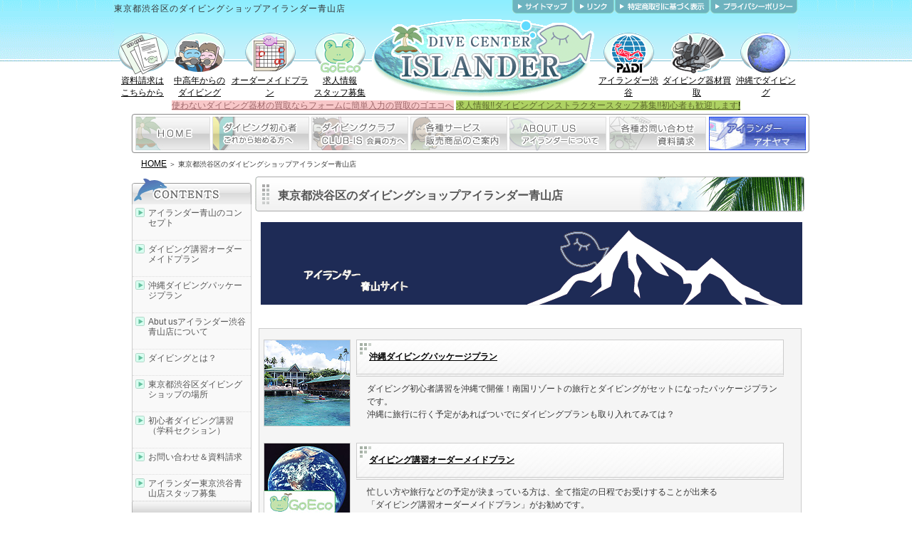

--- FILE ---
content_type: text/html
request_url: http://islander.co.jp/main/index.html
body_size: 20915
content:
<!DOCTYPE HTML PUBLIC "-//W3C//DTD HTML 4.01 Transitional//EN">
<html lang="ja">
<head>
<meta http-equiv="Content-Type" content="text/html; charset=Shift_JIS">
<title>東京都渋谷区のダイビングショップアイランダー青山店</title>
<script type="text/javascript" src="/common/js/userAgent.js"></script>
<meta name="keywords" content="東京,渋谷,ダイビング,ダイビングショップ,ダイビングスクール,ダイビングライセンス">
<meta name="description" content="東京、渋谷でダイビングのお店をお探しなら、ダイビングショップ、ダイビングスクールの当店へ。ダイビングライセンスが取得できます。東京、渋谷以外からもダイビングのことなら当ダイビングショップ、ダイビングスクールへ。ダイビングライセンスに興味のある方はご来店を。東京都渋谷区渋谷2-3-4青山TNビル1F"><meta name="author" content="ISLANDER">
<meta name="author" content="ISLANDER">
<meta name="robots" content="INDEX,FOLLOW">
<meta http-equiv="content-style-type" content="text/css">
<meta http-equiv="content-script-type" content="text/javascript">
<script type="text/javascript" src="/common/js/jquery-1.9.1.min.js"></script>
<script type="text/javascript" src="/common/js/jquery.cookie.js"></script>
<script type="text/javascript" src="/common/js/multi_device.js"></script>
<link rel="stylesheet" type="text/css" href="/common/css/basic.css">
<link rel="stylesheet" type="text/css" href="/common/css/contents.css">
<script type="text/javascript" src="/common/js/image.js"></script>
</head>
<body>
<DIV id="head">
  <DIV class="main_navi">
<h1>東京都渋谷区のダイビングショップアイランダー青山店</h1>
<div class="top_navi"><!--
 //--><a href="/sitemap.html" onMouseOut="MM_swapImgRestore()" onMouseOver="MM_swapImage('top01','','/common/images/navi/m_top_navi01_on.gif',1)"><!--
 //--><img src="/common/images/navi/m_top_navi01.gif" id="top01" width="86" height="25" alt="サイトマップ"></a><!--
 //--><a href="/link.html" onMouseOut="MM_swapImgRestore()" onMouseOver="MM_swapImage('top02','','/common/images/navi/m_top_navi02_on.gif',1)"><!--
 //--><img src="/common/images/navi/m_top_navi02.gif" id="top02" width="58" height="25" alt="リンク"></a><!--
 //--><a href="/houki.html" onMouseOut="MM_swapImgRestore()" onMouseOver="MM_swapImage('top03','','/common/images/navi/m_top_navi03_on.gif',1)"><!--
 //--><img src="/common/images/navi/m_top_navi03.gif" id="top03" width="134" height="25" alt="特定商取引に基づく表示"></a><!--
 //--><a href="/Privacy.html" onMouseOut="MM_swapImgRestore()" onMouseOver="MM_swapImage('top04','','/common/images/navi/m_top_navi04_on.gif',1)"><!--
 //--><img src="/common/images/navi/m_top_navi04.gif" id="top04" width="124" height="25" alt="プライバシーポリシー"></a><!--
 //--></div>
<table class="navi_table" summary="ISLANDERヘッダナビゲーション"><tr>
<td><a href="https://islander.securesite.jp/form/material/" onMouseOut="MM_swapImgRestore()" onMouseOver="MM_swapImage('sub01','','/common/images/navi/m_navi01_on.gif',1)">
<img src="/common/images/navi/m_navi01.gif" id="sub01" width="80" height="73" alt="資料請求はこちらから"><br>資料請求は<br>こちらから</a>
</td>
<td><a href="/ccard.html" onMouseOut="MM_swapImgRestore()" onMouseOver="MM_swapImage('sub02','','/common/images/navi/m_navi02_on.gif',1)">
<img src="/common/images/navi/m_navi02.gif" id="sub02" width="80" height="73" alt="中高年から始めるダイビング教室"><br>中高年からの<br>ダイビング</a>
</td>
<td><a href="/main/odermaid.html" onMouseOut="MM_swapImgRestore()" onMouseOver="MM_swapImage('sub03','','/common/images/navi/m_navi03_on.gif',1)" target="_blank">
<img src="/common/images/navi/m_navi03.gif" id="sub03" width="80" height="73" alt="オーダーメイドプラン"><br>オーダーメイドプラン</a>
</td>
<td><a href="/who.html" onMouseOut="MM_swapImgRestore()" onMouseOver="MM_swapImage('sub04','','/common/images/navi/m_navi04_on.gif',1)">
<img src="/common/images/navi/m_navi04.gif" id="sub04" width="80" height="73" alt="アイランダー求人情報スタッフ募集"><br>求人情報<br>スタッフ募集</a>
</td>
<th abbr="ISLANDER LOGO">
<a href="/index.html" onMouseOut="MM_swapImgRestore()" onMouseOver="MM_swapImage('logo','','/common/images/navi/m_logo_on.gif',1)"><img src="/common/images/navi/m_logo.gif" id="logo" width="320" height="111" alt="ダイビングショップアイランダー"></a>
</th>
<td><a href="/main/index.html" target="_blank" onMouseOut="MM_swapImgRestore()" onMouseOver="MM_swapImage('sub05','','/common/images/navi/m_navi05_on.gif',1)">
<img src="/common/images/navi/m_navi05.gif" id="sub05" width="80" height="73" alt="アイランダー渋谷青山店"><br>アイランダー渋谷</a>
</td>
<td><a href="https://islander.securesite.jp/goeco/" target="_blank" onMouseOut="MM_swapImgRestore()" onMouseOver="MM_swapImage('sub06','','/common/images/navi/m_navi06_on.gif',1)">
<img src="/common/images/navi/m_navi06.gif" id="sub06" width="80" height="73" alt="ダイビング機材買取について"><br>ダイビング器材買取</a>
</td>
<td><a href="/main/okinawa.html" target="_blank" onMouseOut="MM_swapImgRestore()" onMouseOver="MM_swapImage('sub07','','/common/images/navi/m_navi07_on.gif',1)">
<img src="/common/images/navi/m_navi07.gif" id="sub07" width="80" height="73" alt="アイランダー沖縄でダイビング始める"><br>沖縄でダイビング</a>
</td>
  </tr></table>
<div align="center"><a href="https://islander.securesite.jp/goeco/" style="background-color : #f8c8c9;"><font color="#9e676a">使わないダイビング器材の買取ならフォームに簡単入力の買取のゴエコへ</font></a> <a  style="background-color : #aed263;" href="who.html"><font color="#5e6b2e">求人情報!!ダイビングインストラクタースタッフ募集!!初心者も歓迎します</font>!</a></div>



<div id="body">
<div class="contents">
<!-- GLOBAL NAVI ZONE/ -->
<table class="div_block" summary="アイランダーコンテンツナビゲーション">
<tr>
<td><img src="/common/images/l_gnavi1_1.gif" width="10" height="7" alt=""></td>
<td colspan="7"><img src="/common/images/l_gnavi1_2.gif" width="941" height="7" alt=""></td>
<td><img src="/common/images/l_gnavi1_3.gif" width="9" height="7" alt=""></td>
</tr>
<tr>
<td><img src="/common/images/l_gnavi2_1.gif" width="10" height="47" alt=""></td>
<td class="g_navi" width="105"><a href="/index.html" onMouseOut="MM_swapImgRestore()" onMouseOver="MM_swapImage('g_navi00','','/common/images/navi/g_navi00_on.jpg',1)">
<img src="/common/images/navi/g_navi00.jpg" id="g_navi00" width="105" height="47" alt="HOME"></a></td>
<td class="g_navi" width="140"><a href="/beginner/index.html" onMouseOut="MM_swapImgRestore()" onMouseOver="MM_swapImage('g_navi01','','/common/images/navi/g_navi01_on.jpg',1)">
<img src="/common/images/navi/g_navi01.jpg" id="g_navi01" width="136" height="47" alt="ダイビング初心者 はじめての方へ"></a></td>
<td class="g_navi" width="140"><a href="/club-is/index.html" onMouseOut="MM_swapImgRestore()" onMouseOver="MM_swapImage('g_navi02','','/common/images/navi/g_navi02_on.jpg',1)">
<img src="/common/images/navi/g_navi02.jpg" id="g_navi02" width="136" height="47" alt="ダイビングCLUB-IS 会員の方へ"></a></td>
<td class="g_navi" width="140"><a href="/service/index.html" onMouseOut="MM_swapImgRestore()" onMouseOver="MM_swapImage('g_navi03','','/common/images/navi/g_navi03_on.jpg',1)">
<img src="/common/images/navi/g_navi03.jpg" id="g_navi03" width="136" height="47" alt="各種サービス・販売商品のご案内"></a></td>
<td class="g_navi" width="140"><a href="/about_us/index.html" onMouseOut="MM_swapImgRestore()" onMouseOver="MM_swapImage('g_navi04','','/common/images/navi/g_navi04_on.jpg',1)">
<img src="/common/images/navi/g_navi04.jpg" id="g_navi04" width="136" height="47" alt="ABOUT US・アイランダーについて"></a></td>
<td class="g_navi" width="140"><a href="/order/index.html" onMouseOut="MM_swapImgRestore()" onMouseOver="MM_swapImage('g_navi05','','/common/images/navi/g_navi05_on.jpg',1)">
<img src="/common/images/navi/g_navi05.jpg" id="g_navi05" width="136" height="47" alt="各種お問い合わせ・資料請求"></a></td>
<td class="g_navi" width="140"><a href="/main/index.html" onMouseOut="MM_swapImgRestore()" onMouseOver="MM_swapImage('g_navi06','','/common/images/navi/g_navi06_on.jpg',1)">
<img src="/common/images/navi/g_navi06_on.jpg" id="g_navi06" width="136" height="47" alt="東京渋谷のアイランダー青山"></a></td>
<td><img src="/common/images/l_gnavi2_3.gif" width="9" height="47" alt=""></td>
</tr>
<tr>
<td><img src="/common/images/l_gnavi3_1.gif" width="10" height="7" alt=""></td>
<td colspan="7"><img src="/common/images/l_gnavi3_2.gif" width="941" height="7" alt=""></td>
<td><img src="/common/images/l_gnavi3_3.gif" width="9" height="7" alt=""></td>
</tr>
</table>
<!-- /GLOBAL NAVI ZONE -->

<div class="pankuzu">
<!-- **************************************************************** -->
<!-- ここからパンくず -->

<a href="/index.html">HOME</a> ＞ 東京都渋谷区のダイビングショップアイランダー青山店</div>

<table class="div_block" width="960">
<tr>
<td width="185">
<!-- CONTENTS LEFT/ -->
<div class="two_left">
<img src="/common/images/l_contents.gif" width="168" height="39" alt="">
<!-- **************************************************************** -->
<!-- ここからローカル・ナビゲーション -->

<div class="navi_box">
                <div class="l_list">
                  
              <div class="l_list"><a href="concept.html">アイランダー青山のコンセプト<img src="../common/images/spacer.gif" alt="" height="1" width="1"><br>
                  <br>
                  </a></div>
              <div class="l_list"><a href="odermaid.html">ダイビング講習オーダーメイドプラン<img src="../common/images/spacer.gif" alt="" height="1" width="1"><br>
                  <br>
                </a></div>
              
              <div class="l_list"><a href="okinawa.html">沖縄ダイビングパッケージプラン<img src="../common/images/spacer.gif" alt="" height="1" width="1"><br>
                  <br>
                </a></div>              
              <div class="l_list"><a href="aboutus.html">Abut usアイランダー渋谷青山店について<img src="../common/images/spacer.gif" alt="" height="1" width="1"><br>
                  <br>
                </a></div>
              
              <div class="l_list"><a href="divingtowa.html">ダイビングとは？<img src="../common/images/spacer.gif" alt="" height="1" width="1"><br>
                  <br>
                </a></div>
              
              <div class="l_list"><a href="tokyoto.html">東京都渋谷区ダイビングショップの場所<img src="../common/images/spacer.gif" alt="" height="1" width="1"><br>
                  <br>
                </a></div>
              
              <div class="l_list"><a href="syosinsya.html">初心者ダイビング講習（学科セクション）<img src="../common/images/spacer.gif" alt="" height="1" width="1"><br>
                  <br>
                </a></div>
              

              
              <div class="l_list"><a href="otoiawase.html">お問い合わせ＆資料請求<img src="../common/images/spacer.gif" alt="" height="1" width="1"><br>
                  <br>
                  </a></div>
              
              <div class="l_list"><a href="recruit.html">アイランダー東京渋谷青山店スタッフ募集<img src="../common/images/spacer.gif" alt="" height="1" width="1"><br>
                </a></div>
                </div>
</div>

<!-- /ここまでローカル・ナビゲーションツ -->
<!-- **************************************************************** -->

<img src="/common/images/l_contents_bottom.gif" width="168" height="21" alt="">
<div class="banner_box">
<a href="http://www.goeco.jp/osakana/" target="_blank"><img src="/common/images/banner/banner_miyuki.jpg" width="168" height="76" alt="みゆきのお魚図鑑"></a>
</div>
<div class="banner_box">
<a href="/tour/index.html"><img src="/common/images/banner_tour.png" width="168" height="107" alt="アイランダーダイビングツアー報告"></a>
</div>
<!--
<div class="banner_box">
<a href="#"><img src="/common/images/banner/banner_maekumi.jpg" width="168" height="76" alt="まえくみ魚とは…"></a>
</div>
<div class="banner_box">
<a href="#"><img src="/common/images/banner/banner_yago.jpg" width="168" height="76" alt="や魚のひみつ"></a>
</div>
-->
</div>
<!-- /CONTENTS LEFT --></td>
<td>

<!-- CONTENTS MAIN/ -->
<div class="tow_main">

<!-- **************************************************************** -->
<!-- ↓h2タグで中見出しを作成↓ -->
<h2>東京都渋谷区のダイビングショップアイランダー青山店</h2>

<!-- ↑h2タグで中見出しを作成↑ -->
<!-- **************************************************************** -->

<!-- **************************************************************** -->
<!-- ここからコンテンツ -->
<div class="contents_main"><img src="images/banner.png" width="761" height="127" border="0">
</div>
<br style="clear:both;">

<div class="contents_index">
<table class="div_block" width="760">
<tr>
<td>
<div class="block_line_bottom">
                      <img src="../club-is/images/top_main07.jpg" width="120" height="120" border="0"><div class="block_index">
	<h3><a href="okinawa.html" target="_blank">沖縄ダイビングパッケージプラン</a></h3>
	<p>ダイビング初心者講習を沖縄で開催！南国リゾートの旅行とダイビングがセットになったパッケージプランです。<br>
                        沖縄に旅行に行く予定があればついでにダイビングプランも取り入れてみては？ </p>
	</div>
                      </div>
</td>
</tr>
<tr>
<td>
<div class="block_line_bottom">
                      <img src="../about_us/images/top_main07.jpg" width="120" height="120" alt=""><div class="block_index">
	<h3><a href="odermaid.html" target="_blank">ダイビング講習オーダーメイドプラン</a></h3>
	<p>忙しい方や旅行などの予定が決まっている方は、全て指定の日程でお受けすることが出来る<br>
                        「ダイビング講習オーダーメイドプラン」がお勧めです。<br>
                        気軽な気持ちでダイビングプランをオーダーメイドしよう！ </p>
                       </div>
</div>
</td>
</tr>

<tr>
<td>
<div class="block_line">
	<img src="../about_us/images/top_main02.jpg" width="120" height="120" alt="">
	<div class="block_index">
	<h3><a href="concept.html">アイランダーのコンセプトです。</a></h3>
	<p>アイランダーのコンセプトです。アイランダーのダイビングに関する<br>
              考え方や講習に関する考え方です。<br>
              皆様の素敵なダイビングライフの礎になれば幸いです。	</p>
	</div>
</div>
</td>
</tr>
<tr>
<td>
<div class="block_line">
                      <img src="../about_us/images/top_main05.jpg" width="120" height="120" alt="">
                      <div class="block_index">
	<h3><a href="aboutus.html">About us アイランダー渋谷青山店について</a>  </h3>
	<p>アイランダー青山の営業時間は？定休日は？場所はどこ？<br>
              そんなアイランダー渋谷青山店ついてをまとめてご紹介します。
	</p>
                        </div>
</div>
</td>
</tr>

<tr>
<td>
<div class="block_line">
	<img src="../about_us/images/top_main04.jpg" width="120" height="120" alt="">
	<div class="block_index">
	<h3><a href="divingtowa.html">ダイビングとは？</a></h3>
	<p>ダイビングとは？ここでは一般的にダイビングとはどういうものかを<br>
              ご紹介していきます。何メートル位潜るの？時間は？Cカードライセンスって何？<br>
              そんな皆様のなぜ？何？をお答えします。
	</p>
	</div>
</div>
</td>
</tr>

<tr>
<td>
<div class="block_line">
                       <img src="../about_us/images/top_main03.jpg" width="120" height="120" alt="">
                      <div class="block_index">
	<h3><a href="tokyoto.html">東京都渋谷区ダイビングショップの場所</a></h3>
	<p>アイランダー渋谷青山店は東京都渋谷区渋谷にあります。<br>
              お店に起こしになる際はぜひこのページをご活用ください。	</p>
	</div>
</div>
                   </td>
</tr>


<tr>
<td>
<div class="block_line">
	<img src="../about_us/images/top_main06.jpg" width="120" height="120" alt="">
	<div class="block_index">
	<h3><a href="syosinsya.html">初心者ダイビング講習（学科セクション）</a></h3>
	<p>アイランダー青山店の学科コースです。これからダイビングを始めたい方、<br>
              海外旅行や沖縄に行かれる方は是非学科講習を済ませて遊びに行きましょう。<br>
	</p>
	</div>
</div>
</td>
</tr>

<tr>
<td>
<div class="block_line_bottom">
                      <img src="../beginner/images/top_main03.jpg" width="120" height="120" border="0">
                      <div class="block_index">
	<h3><a href="otoiawase.html" target="_blank">お問い合わせ＆資料請求</a></h3>
	<p>ダイビングショップ＆ダイビングスクールアイランダー渋谷青山店へのお問い合わせ<br>
              、資料請求はこちらから！！
	</p>
                        </div>
</div>
</td>
</tr>
<tr>
<td>
<div class="block_line_bottom">
                      <img src="../service/images/top_main05.jpg" width="120" height="120" border="0">
                      <div class="block_index">
	<h3><a href="recruit.html">アイランダー東京渋谷青山店スタッフ募集</a></h3>
	<p>勤務地職種詳細                 </p>
                        <P>１、東京都渋谷区：ダイビングショップアイランダー青山店勤務<BR>                ２、営業職<BR>
                        スタッフ/アルバイト/正社員/インストラクター募集詳細</P>
                      </div>
</div>
</td>
</tr>

</table>
</div>


<!-- /ここまでコンテンツ -->
<!-- **************************************************************** -->

</div>
<!-- /CONTENTS MAIN -->


</td>
</tr>
</table>
</div>
</div>

<!-- FOOTER NAVIGATION -->
<div id="foot">
<table class="non" width="956">
<tr>
<td class="btn"><a href="javascript:history.back()"><IMG src="/common/images/s_back.gif" width="164" height="28" slt="前のページへ戻る" class="right"></a><A href="#head"><IMG src="/common/images/s_top.gif" width="164" height="28" slt="ページトップへ戻る" class="right"></a></td>
</tr>
</table>

<div class="foot_contents">
<table class="non" width="956">
<tr>
<td colspan="2">
<div class="islander"><a href="/index.html">ダイビングショップ&ダイビングスクールアイランダー</a></div>
<p>
ダイビングは埼玉県八潮市のアイランダー草加八潮店で始めよう！主に埼玉県草加、八潮、越谷、川口、三郷、足立区をサポートします<br>
世界で一番信頼のあるPADIのダイビングライセンス（Cカード）を取得してダイバーになろう！<br>
アイランダーはPADIの厳しい審査をパスしたゴールドCカード発行店だから安心です。<br>
お問い合わせはお気軽にどうぞ！Let's Go To Diving With Us!
</td>
<td rowspan="4">
<a href="/aboutnew.html" onMouseOut="MM_swapImgRestore()" onMouseOver="MM_swapImage('foot01','','/common/images/foot/f_tel_on.jpg',1)"><img src="/common/images/foot/f_tel_off.jpg" id="foot01" width="169" height="48" alt="お電話でのお問い合わせ"></a><br>
<a href="https://islander.securesite.jp/form/inquiry/" onMouseOut="MM_swapImgRestore()" onMouseOver="MM_swapImage('foot02','','/common/images/foot/f_mail_on.jpg',1)"><img src="/common/images/foot/f_mail_off.jpg" id="foot02" width="169" height="48" alt="メールでのお問い合わせ"></a><br>
<a href="https://islander.securesite.jp/form/material/" onMouseOut="MM_swapImgRestore()" onMouseOver="MM_swapImage('foot04','','/common/images/foot/f_material_on.jpg',1)"><img src="/common/images/foot/f_material_off.jpg" id="foot04" width="169" height="48" alt="資料請求"></a><br>
<a href="/map.html" onMouseOut="MM_swapImgRestore()" onMouseOver="MM_swapImage('foot03','','/common/images/foot/f_access_on.jpg',1)"><img src="/common/images/foot/f_access_off.jpg" id="foot03" width="169" height="48" alt="アクセス"></a><br>
</td>
</tr>
<tr>
<td><img src="/common/images/foot/f_shop_soka.jpg" width="150" height="116" alt="アイランダー草加"></td>
<td>
<div class="shop_name">■ダイビングショップ＆スクールアイランダー埼玉草加八潮店</div>
      <p>〒340-0806&nbsp;埼玉県八潮市伊草439&nbsp;<br>
      TEL:048-969-4649&nbsp;&nbsp;FAX:048-969-4500&nbsp;&nbsp;営業時間:11:00～20:00<br>
      ※水曜日定休（祝日が水曜日の場合は営業します。ツアーや講習は年中無休で営業しております）</p>
        アイランダー草加店は2018年東武スカイツリーライン（伊勢崎線）草加駅東口から真っ直ぐ進んだ所、埼玉県八潮市に移転しました。<br>
        駐車場もお店の前にご用意しております。<br>
        皆様お誘いあわせの上、是非遊びにいらしてください。<br>
        </td>
</tr>
</table>
</div>

<div class="foot_navi">
<span class="top_link">｜<A href="#head">▲ページトップへ戻る</A>｜</span>
｜<A href="/index.html">HOME</A>｜
<A href="/sitemap.html">サイトマップ</A>｜
<A href="/link.html">リンク</A>｜
<A href="/houki.html">特定商取引に基づく表示</A>｜
<a href="/Privacy.html">プライバシーポリシー</A>｜
<A href="/aboutnew.html">お問い合わせ</A>｜<a href="../../sumaho/index.html">モバイルページ</a> </div>

<div class="foot_copy">Copyright &copy; 2002-2018 ISLANDER All Right Reserved.</div>
</div>
<!-- FOOTER NAVIGATION -->

<script type="text/javascript">
var gaJsHost = (("https:" == document.location.protocol) ? "https://ssl." : "http://www.");
document.write(unescape("%3Cscript src='" + gaJsHost + "google-analytics.com/ga.js' type='text/javascript'%3E%3C/script%3E"));
</script>
<script type="text/javascript">
var pageTracker = _gat._getTracker("UA-2990481-1");
pageTracker._initData();
pageTracker._trackPageview();
</script>


</DIV>
</DIV>
</body>
</html>

--- FILE ---
content_type: text/css
request_url: http://islander.co.jp/common/css/basic.css
body_size: 16510
content:
@charset "Shift_JIS";

body{
  margin:0px;
  padding:0px;
  color:#333333;
  font-size:12px;
  line-height:18px;
  background:#ffffff url("../images/back2.png") repeat-y top;
  font-family: "ヒラギノ角ゴ Pro W3", "Hiragino Kaku Gothic Pro", "メイリオ", Meiryo, Osaka, "ＭＳ Ｐゴシック", "MS PGothic", sans-serif;
  letter-spacing:0px;
}

a{ color:#6568BC; text-decoration:underline; }
a:link{ color:#6568BC; text-decoration:none; }
a:visited{ color:#6568BC; text-decoration:none; }
a:hover{ color:#aaaaaa; text-decoration:none; }

img{
  margin:0px;
  padding:0px;
  border:0px;
}

p{
  margin:5px;
  padding:5px;
  font-size:14px;
  line-height:20px;
}
p.big{
  font-weight:bold;
  font-size:16px;
}
span.big{
  font-weight:bold;
  font-size:16px;
}

ul{
  margin:0px 2px 5px 5px;
  padding:0px 0px 0px 0px;
}
ol{
  margin:0px 2px 5px 5px;
  padding:0px 0px 0px 0px;
}
ul li{
  padding:3px 3px 3px 2px;
  font-weight:normal;
  list-style-position:outside;
  list-style-type:none;
  list-style-image:none;
  line-height:18px;
}
ol li{
  padding:5px 3px 5px 8px;
  font-weight:normal;
  line-height:18px;
}
ol.normal{
  margin:0px 2px 5px 30px;
  padding:0px 0px 0px 5px;
}
ol.normal li{
  padding:3px 3px 3px 0px;
  font-weight:normal;
  list-style-type:decimal;
  line-height:18px;
  background:none;
}
ol.big{
  margin:0px 2px 5px 30px;
  padding:0px 0px 0px 5px;
}
ol.big li{
  padding:3px 3px 3px 0px;
  font-size:14px;
  font-weight:bold;
  list-style-type:decimal;
  line-height:20px;
  background:none;
}
ul.maekumi li ol.normal li{
  padding:3px 3px 3px 0px;
  font-weight:normal;
  list-style-type:decimal;
  line-height:18px;
  background:none;
}

ul.sakana_g{
  margin:0px 2px 10px 8px;
  padding:0px 0px 0px 0px;
}
ul.sakana_g li{
  margin:2px 0px 2px 0px;
  padding:6px 3px 6px 40px;
  font-weight:bold;
  border-bottom:1px dotted #cccccc;
  background: url("../images/makumi_g.gif") no-repeat 5px 6px;
  list-style-type:none;
  line-height:18px;
}
ul.sakana_g li b{
  margin:0px 0px 2px 5px;
  color:#558855;
  font-size:14px;
}
ul.red{
  margin:0px 2px 10px 10px;
  padding:0px 0px 0px 0px;
}
ul.red li{
  margin:2px 0px 2px 10px;
  padding:2px 3px 2px 18px;
  color:#ff5555;
  background: url("../images/asterisk.gif") no-repeat 0px 4px;
  line-height:18px;
}
ul.maekumi{
  margin:0px 2px 10px 10px;
  padding:0px 0px 0px 0px;
}
ul.maekumi li{
  margin:2px 0px 2px 5px;
  padding:2px 3px 2px 22px;
  font-size:14px;
  background: url("../images/maekumi_s.gif") no-repeat 0px 2px;
  list-style-type:none;
  line-height:18px;
}
ul.finger{
  margin:5px 2px 10px 10px;
  padding:5px;
  background-color:#f8f8f8;
  border:2px dotted #dddddd;
}
ul.finger li{
  margin:2px 0px 2px 5px;
  padding:4px 3px 2px 39px;
  font-size:14px;
  font-weight:bold;
  background: url("../images/finger.gif") no-repeat 4px 2px;
  list-style-type:none;
  line-height:20px;
}
ul.list{
  margin:5px 2px 10px 10px;
  padding:0px 0px 0px 0px;
}
ul.list li{
  margin:2px 0px 2px 2px;
  padding:4px 3px 2px 0px;
  font-size:12px;
  font-weight:normal;
  list-style-type:square;
  line-height:18px;
}

ul.big{
}
ul.big li{
  font-weight:bold;
  font-size:18px;
  background:none;
}


hr{
  height:1px;
  color:#dddddd;
  width:100%;
  border:0px;
}

div.clear{
  margin:0px;
  padding:0px;
  width:0px;
  height:0px;
  border:0px;
  vertical-align:top;
  clear:both;
}

/****** H TAG STYLE ******/
h1 {
  margin:0px;
  padding:0px;
  width:555px;
  float:left;
  color:#333333;
  font-size:12px;
  font-weight:normal;
  line-height:25px;
  letter-spacing:1px;
  border:0px;
  background:#ffffff url("../images/navi/m_navi_back1.gif") repeat-x top;
  text-align:left;
  display:inline;
}
h2 {
  margin:0px 0px 5px 0px;
  padding:14px 0px 14px 32px;
  color:#555555;
  font-size:16px;
  font-weight:bold;
  line-height:26px;
  background:#ffffff url("../images/h2_back.gif") no-repeat top left;
}

h3 {
  margin:9px 0px 7px 0px;
  padding:13px 5px 14px 17px;
  color:#555555;
  font-size:16px;
  font-weight:bold;
  line-height:20px;
  background:#ffffff url("../images/h3_back.gif") no-repeat top left;
  border:1px solid #cccccc;
  border-bottom:4px double #cccccc;
}

h4 {
  margin:4px 4px 4px 5px;
  padding:3px 3px 3px 5px;
  color:#555555;
  font-size:14px;
  font-weight:bold;
  line-height:18px;
  border-left:7px solid #dddddd;
}
h4.red{
  color:551111;
  padding:6px;
  font-size:16px;
  line-height:20px;
  border-left:7px solid #ffaaaa;
  background-color:#ffeeee;
}
h4.yellow{
  color:555511;
  padding:6px;
  font-size:16px;
  line-height:20px;
  border-left:7px solid #f1f199;
  background-color:#ffffee;
}
h4.blue{
  color:111155;
  padding:6px;
  font-size:16px;
  line-height:20px;
  border-left:7px solid #aaaaff;
  background-color:#eeeeff;
}
h4.green{
  color:115511;
  padding:6px;
  font-size:16px;
  line-height:20px;
  border-left:7px solid #aaffaa;
  background-color:#eeffee;
}
h5 {
  margin:8px 5px 8px 2px;
  padding:5px 8px 5px 8px;
  color:#555555;
  font-size:13px;
  font-weight:bold;
  line-height:16px;
  background-color:#f5f5f5;
  border-bottom:2px dotted #dddddd;
}
/****** H TAG STYLE ******/



/****** HEADER NAVIGATION STYLE ******/
div#head{
  margin:0px;
  padding:0px;
  width:100%;
  background:#ffffff url("../images/navi/m_navi_back.gif") repeat-x top;
  text-align:center;
  clear:both;
}
div#head div.main_navi{
  margin:0px auto 0px auto;
  padding:0px;
  width:960px;
  display:block;
  background:#ffffff url("../images/navi/m_navi_back1.gif") repeat-x top;
  text-align:center;
}

div#head div.main_navi div.top_navi{
  margin:0px auto 0px auto;
  padding:0px;
  width:402px;
  float:right;
  display:inline;
  background:#ffffff url("../images/navi/m_navi_back1.gif") repeat-x top;
}
div#head a{ font-size:12px; color:#6568BC; text-decoration:underline; }
div#head a:link{    color:#000000; text-decoration:underline; }
div#head a:visited{ color:#000000; text-decoration:underline; }
div#head a:hover{   color:#999999; text-decoration:underline; }

div#head table.navi_table{
  padding:0px;
  margin:0px;
  font-size:12px;
  border:0px;
  border-collapse:collapse;
  border-spacing:0px;
  background:#ffffff url("../images/navi/m_navi_back2.gif") repeat-x top;
  empty-cells:show;
  clear:both;
}

div#head table.navi_table th{
  padding:0px;
  margin:0px;
  border:0px;
  text-align:center;
  vertical-align:top;
  line-height:0px; 
}

div#head table.navi_table td{
  padding:7px 0px 0px 0px;
  margin:0px;
  border:0px;
  background:#ffffff url("../images/navi/m_navi_back2.gif") repeat-x top;
  text-align:center;
  vertical-align:top;
}
/****** HEADER NAVIGATION STYLE ******/

/****** BODY CONTENTS BASIC STYLE ******/
div#body{
  margin:0px;
  padding:0px;
  width:100%;
  text-align:center;
  background:url("../images/back1.png") no-repeat top;
  border-bottom:5px solid #ffffff;
  clear:both;
}
div#body div.contents{
  margin:0px auto 0px auto;
  padding:0px;
  width:960px;
  display:block;
  background:#ffffff;
  text-align:center;
  border-left:20px solid #ffffff;
  border-right:20px solid #ffffff;
}

div#body div.contents table.top_flash{
  padding:0px;
  margin:0px;
  border:0px;
  border-collapse:collapse;
  border-spacing:0px;
  empty-cells:show;
}
div#body div.contents table.top_flash td{
  padding:0px;
  margin:0px;
  border:0px;
  vertical-align:top;
}
div#body div.contents table.top_flash td a{
  padding:0px;
  margin:0px;
  border:0px;
}
div#body div.contents table.top_flash td img{
  padding:0px;
  margin:0px;
  border:0px;
}

div#body div.contents table.div_block{
  padding:0px;
  margin:0px;
  border:0px;
  border-collapse:collapse;
  border-spacing:0px;
  empty-cells:show;
}

div#body div.contents table.div_block div.two_left{
  margin:0px auto 0px 5px;
  width:168px;
  vertical-align:top;
  float:left;
  display:inline;
}
div#body div.contents table.div_block div.two_left img{
  padding:0px;
  margin:0px;
  border:0px;
}
div#body div.contents table.div_block td{
  padding:0px;
  margin:0px;
  border:0px;
  font-size:12px;
  line-height:18px;
  vertical-align:top;
}
div#body div.contents table.div_block table{
  padding:0px;
  margin:0px;
  border:0px;
  border-collapse:collapse;
  border-spacing:0px;
  empty-cells:show;
}
div#body div.contents table.div_block table td{
  padding:3px;
  margin:auto;
  border:0px;
  font-size:12px;
  line-height:18px;
  vertical-align:top;
}

div#body div.contents table.div_block div.navi_box{
  padding:0px;
  margin:0px;
  width:166px;
  _width:168px;
  vertical-align:top;
  border-top:0px;
  border-right:1px solid #cccccc;
  border-bottom:0px;
  border-left:1px solid #cccccc;
  background-color:#f9f9f9;
  text-align:left;
}

div#body div.contents div.topics_list{
  margin:0px;
  padding:5px 10px 5px 10px;
  color:#555555;
  font-weight:normal;
  font-size:12px;
  text-decoration:none;
  line-height:140%;
  vertical-align:top;
  border-bottom:1px dotted #dddddd;
  background-color:#f9f9f9;
}
div#body div.contents div.banner_box{
  margin:5px 0px 5px 0px;
  padding:0px auto 0px auto;
  border:0px;
  font-size:12px;
  vertical-align:top;
}

/* GLOBAL NAVIGATION LIST */
div#body div.contents table.div_block td.g_navi{
  margin:0px 0px 0px 0px;
  padding:0px 0px 0px 0px;
  border:0px;
  text-align:right;
}
/* GLOBAL NAVIGATION LIST */

/* LOCAL NAVIGATION LIST */
div#body div.contents div.l_list{
  margin:0px;
  padding:0px 0px 0px 0px;
  color:#555555;
  font-weight:normal;
  font-size:12px;
  text-decoration:none;
  line-height:120%;
  vertical-align:top;
  border-bottom:1px dotted #dddddd;
  letter-spacing:0px;
}
div#body div.contents div.l_list a{ color:#555555; padding-left:22px; padding-right:5px; padding-top:5px; padding-bottom:3px; background:#f9f9f9 url("../images/l_list.gif") no-repeat 0px 5px; display:block; }
div#body div.contents div.l_list a:link{ color:#555555; text-decoration:none; }
div#body div.contents div.l_list a:visited{ color:#555555; text-decoration:none; }
div#body div.contents div.l_list a:hover{ color:#ffffff; background:#aaccbb url("../images/l_list_on.gif") no-repeat 0px 5px; display:block; }

div#body div.contents div.l_list_on{
  margin:0px;
  padding:0px 0px 0px 0px;
  color:#555555;
  font-weight:normal;
  font-size:12px;
  text-decoration:none;
  line-height:120%;
  vertical-align:top;
  border-bottom:1px dotted #dddddd;
  letter-spacing:0px;
}
div#body div.contents div.l_list_on a{ color:#ffffff; padding-left:22px; padding-right:5px; padding-top:5px; padding-bottom:3px; background:#aaccbb url("../images/l_list_on.gif") no-repeat 0px 5px; display:block; }
div#body div.contents div.l_list_on a:link{ color:#ffffff; text-decoration:none; }
div#body div.contents div.l_list_on a:visited{ color:#ffffff; text-decoration:none; }
div#body div.contents div.l_list_on a:hover{ color:#ffffff; display:block; }
/* LOCAL NAVIGATION LIST */


/* BLOCK PARTS LIST */
div#body div.contents div.one_main{
  margin:0px 10px 0px 10px;
  _margin:0px 15px 0px 15px;
  padding:0px 0px 0px 0px;
  width:772px;
  _width:772px;
  vertical-align:top;
}
div#body div.contents div.two_left{
  margin:0px auto 0px 5px;
  width:168px;
  vertical-align:top;
  float:left;
  display:inline;
}
div#body div.contents div.tow_main{
  margin:0px auto 0px auto;
  padding:0px 5px 0px 5px;
  width:782px;
  vertical-align:top;
  float:left;
  display:inline;
}
div#body div.contents div.two_right{
  margin:0px auto 0px 5px;
  width:168px;
  vertical-align:top;
  float:right;
  display:inline;
}
div#body div.contents div.three_left{
  margin:0px auto 0px 5px;
  width:168px;
  vertical-align:top;
  float:left;
  display:inline;
}
div#body div.contents div.three_main{
  margin:8px auto 0px auto;
  width:614px;
  vertical-align:top;
}
div#body div.contents div.three_right{
  margin:0px 5px 0px auto;
  width:168px;
  vertical-align:top;
  float:left;
  display:inline;
}
div#body div.contents div.three_left div.navi_box ul.main_link{
  margin:0px 2px 10px 2px;
  padding:0px 0px 0px 0px;
  border-bottom:1px dotted #cccccc;
}
div#body div.contents div.three_left div.navi_box ul.main_link li{
  padding:3px 3px 3px 20px;
  font-weight:bold;
  border-top:1px dotted #cccccc;
  background: url("../images/arrow.gif") no-repeat 5px 6px;
  list-style: none;
  line-height:18px;
}
div#body div.contents div.three_left div.navi_box ul.main_link li.member{
  padding:3px 3px 3px 20px;
  font-weight:bold;
  border-top:1px dotted #cccccc;
  background: url("../images/arrow2.gif") no-repeat 5px 6px;
  list-style: none;
  line-height:18px;
}

div.pankuzu{
  margin:0px 0px 0px 3px;
  padding:3px 2px 8px 15px;
  width:100%;
  text-align:left;
  font-size:10px;
  background:#ffffff;
  clear:both;
}

/* PAGE NAVI */
div.page_navi_two{
  padding:5px;
  margin:5px 5px 30px 5px;
  width:100%;
  border:0px;
  border-top:1px solid #cccccc;
  border-bottom:1px solid #cccccc;
  display:block;
  clear:both;
}
div.page_navi_two span.left{
  width:50%;
  text-align:left;
  float:left;
  display:block;
}
div.page_navi_two span.right{
  width:50%;
  text-align:right;
  float:left;
  display:block;
}

div.page_navi_three{
  padding:5px;
  margin:5px;
  width:100%;
  border:0px;
  border-top:1px solid #cccccc;
  border-bottom:1px solid #cccccc;
  display:block;
  clear:both;
}
div.page_navi_three span.left{
  width:35%;
  text-align:left;
  float:left;
  display:block;
}
div.page_navi_three span.center{
  width:30%;
  text-align:center;
  float:left;
  display:block;
}
div.page_navi_three span.right{
  margin:3px;
  width:35%;
  text-align:right;
  float:left;
  display:block;
}
/****** BODY CONTENTS BASIC STYLE ******/



/****** FOOTER NAVIGATION STYLE ******/
div#foot{
  margin:0px 0px 0px 0px;
  padding:15px 0px 0px 0px;
  width:100%;
  text-align:center;
  clear:both;
  background:#ffffff url("../images/foot_back.jpg") repeat top;
  border-top:3px solid #ffffff;
}
div#foot p{
  padding:8px 5px 0px 10px;
  margin:0px;
  font-size:11px;
  line-height:1.6;
}
div#foot div.islander{
  padding:2px 5px 3px 8px;
  margin:2px 5px 3px 0px;
  font-size:15px;
  font-weight:bold;
  border-bottom:1px solid #a2d1d9;
  line-height:1.0;
}
div#foot div.foot_navi{
  margin:5px auto 5px auto;
  padding:0px;
  width:960px;
  display:block;
  text-align:left;
}
div#foot table.non{
  padding:0px;
  margin:0px auto 0px auto;
  border:0px;
  border-collapse:collapse;
  border-spacing:0px;
  empty-cells:show;
}
div#foot table.non td{
  padding:0px;
  margin:0px;
  border:0px;
  font-size:12px;
  vertical-align:top;
}
div#foot table.non td.left{
  padding:0px;
  margin:0px;
  border:0px;
  vertical-align:top;
  background:#c2f1f9;
}
div#foot table.non td.right{
  padding:0px;
  margin:0px;
  border:0px;
  text-align:right;
  vertical-align:top;
  background:#c2f1f9;
}
div#foot table.non td.btn{
  padding:0px;
  margin:0px;
  border:0px;
  text-align:right;
  vertical-align:top;
}
div#foot table.non th{
  padding:0px;
  margin:0px;
  border:0px;
  vertical-align:middle;
  text-align:center;
}
div#foot table.non td table.btn{
  padding:0px;
  margin:0px;
  border:0px;
  border-collapse:collapse;
  border-spacing:0px;
  empty-cells:show;
}
div#foot table.non td table.btn td{
  padding:2px;
  margin:0px;
  border:0px;
  vertical-align:top;
}
div#foot div.foot_navi span.top_link{
  margin:0px;
  padding:0px;
  float:right
}

div#foot div.foot_contents{
  margin:10px 0px 0px 0px;
  padding:10px 0px 20px 0px;
  width:100%;
  text-align:center;
  clear:both;
  background:none;
}
div#foot div.foot_contents img{
  margin:5px 10px 0px 10px;
  padding:0px;
  border:3px solid #ffffff;
  background:none;
}
div#foot div.foot_contents img.non{
  margin:15px 10px 0px 10px;
  padding:0px;
  border:0;
  background:none;
}
div#foot div.foot_contents div.shop_name{
  margin:5px 10px 5px 10px;
  font-size:14px;
  padding:0px;
  background:none;
}
div#foot div.foot_contents table.non td{
  padding:5px;
}
div#foot div.foot_contents table.non td.top_boder{
  margin:5px 0px 5px 0px;
  padding:10px 0px 10px 0px;
  border-top:1px dotted #cccccc;
  text-align:left;
  vertical-align:top;
}

div#foot div.foot_copy{
  margin:0px auto 0px auto;
  padding:10px;
  width:100%;
  display:block;
  background:#ffffff url("../images/navi/foot_back.gif") repeat-x top;
  text-align:center;
}
/****** FOOTER NAVIGATION STYLE ******/


div.md_change_btn{
  font-size:400%;
  font-weight:bold;
  width:100%;
  text-align:center;
  cursor: pointer;
  background-color:#f1f1f1;
}

div.md_change_btn span{
  padding:50px 10px;
  width:100%;
  display:block;
}





--- FILE ---
content_type: text/css
request_url: http://islander.co.jp/common/css/contents.css
body_size: 24859
content:
@charset "Shift_JIS";

div#body div.contents div.one_main img{
  margin:5px 12px 5px 12px;
  padding:0px 0px 0px 0px;
}
div#body div.contents div.one_main img.left{
  margin:5px 0px 10px 0px;
  padding:0px 0px 0px 0px;
  border:0px;
  float:left;
}
div#body div.contents div.one_main p{
  font-size:13px;
  line-height:1.6;
  letter-spacing:1.5;
}

div#body div.contents div.tow_main div.contents_index{
  margin:5px auto 0px 5px;
  padding:0px;
  width:760px;
  vertical-align:top;
  text-align:left;
  border:1px solid #cccccc;
  background-color:#f5f5f5;
  float:left;
  display:inline;
  clear:both;
}
div#body div.contents div.tow_main div.contents_main{
  margin:5px auto 12px 5px;
  padding:0px;
  width:760px;
  vertical-align:top;
  text-align:left;
  border:0px;
  background-color:#ffffff;
  float:left;
  display:inline;
  clear:both;
}
div#body div.contents div.tow_main div.waku{
  margin:5px 0px 10px 22px;
  padding:5px;
  width:720px;
  border:1px solid #cccccc;
  background:#f5f5f5;
}
div#body div.contents div.tow_main div.waku2{
  margin:5px 0px 10px 3px;
  padding:8px;
  width:740px;
  border:2px dotted #bbccbb;
  background:#f1fff1;
  clear:both;
}
div#body div.contents div.tow_main div.caution{
  color:#ff5555;
  margin:5px 0px 10px 0px;
  padding:8px;
  width:760px;
  border:1px solid #ff5555;
  background:#fff1f1;
  clear:both;
}

div#body div.contents div.tow_main div.right{
  margin:2px 5px 2px 5px;
  padding:3px;
  text-align:right;
  clear:both;
  display:block;
}

div#body div.contents div.tow_main div.center{
  margin:2px 5px 2px 5px;
  padding:3px;
  text-align:center;
  clear:both;
  display:block;
}
div#body div.contents div.tow_main div.left{
  margin:2px 5px 2px 5px;
  padding:3px;
  text-align:left;
  clear:both;
  display:block;
}

div#body div.contents div.tow_main div.contents_main div.text{
  margin:5px 0px 10px 22px;
  padding:5px;
  border:0px;
}

div#body div.contents div.tow_main div.contents_index div.block_line{
  margin:2px 0px 0px 0px;
  padding:0px 0px 5px 0px;
  width:760px;
  _width:754px;
  vertical-align:top;
  text-align:left;
  border-bottom:1px dotted #cccccc;
  float:left;
  display:block;
}
div#body div.contents div.tow_main div.contents_index div.block_line img{
  margin:10px 3px 0px 3px;
  padding:0px;
  border:1px solid #cccccc;
}
div#body div.contents div.tow_main div.contents_index div.block_line_bottom{
  margin:2px 0px 0px 0px;
  padding:0px 0px 5px 0px;
  width:760px;
  _width:754px;
  vertical-align:top;
  text-align:left;
  float:left;
  display:block;
  
}
div#body div.contents div.tow_main div.contents_index div.block_line_bottom img{
  margin:10px 3px 0px 3px;
  padding:0px;
  border:1px solid #cccccc;
}
div#body div.contents div.tow_main div.contents_index div.block_index{
  margin:0px 0px 0px 0px;
  padding:1px 2px 2px 5px;
  width:600px;
  _width:594px;
  border:0px;
  float:left;
  display:block;
}

div#body div.contents div.tow_main div.contents_main img{
  margin:0px 2px 5px 2px;
  padding:0px;
  border:0px;
  display:inline-block;
}
div#body div.contents div.tow_main div.contents_main div.main_image{
  margin:0px 12px 5px 2px;
  padding:5px;
  border:1px solid #cccccc;
  float:left;
  display:block;
}
div#body div.contents div.tow_main div.contents_main div.main_image img{
  margin:2px;
  padding:0px;
  border:0px;
  float:left;
  display:inline;
}
div#body div.contents div.tow_main div.contents_main img.left{
  margin:0px 12px 5px 2px;
  padding:0px;
  border:0px;
  float:left;
}
div#body div.contents div.tow_main div.contents_main img.right{
  margin:0px 2px 5px 12px;
  padding:0px;
  border:0px;
  float:right;
  display:block;
}
div#body div.contents div.tow_main div.contents_index img.left{
  margin:0px 12px 5px 2px;
  padding:0px;
  border:0px;
  float:left;
  display:block;
}
div#body div.contents div.tow_main div.contents_index img.right{
  margin:0px 2px 5px 12px;
  padding:0px;
  border:0px;
  float:right;
}


div#body div.contents div.tow_main div.contents_main p{
  margin:0px 0px 10px 15px;
  padding:1px 2px 2px 3px;
  color:#333333;
  font-size:13px;
  font-weight:normal;
  vertical-align:top;
  line-height:20px;
  display:block;
}

div#body div.contents div.tow_main div.contents_index img{
  margin:3px 10px 5px 2px;
  padding:0px;
  border:1px solid #cccccc;
  float:left;
}


div#body div.contents div.tow_main div.contents_index p{
  margin:0px 0px 0px 15px;
  padding:1px 2px 2px 0px;
  color:#333333;
  font-size:12px;
  font-weight:normal;
  vertical-align:top;
  line-height:18px;
  display:block;
}


div#body div.contents div.tow_main div.contents_main table.non{
  padding:0px;
  margin:0px;
  border:0px;
  border-collapse:collapse;
  border-spacing:0px;
  empty-cells:show;
}
div#body div.contents div.tow_main div.contents_main table.non td{
  padding:0px;
  margin:0px;
  border:0px;
  vertical-align:top;
}
div#body div.contents div.tow_main div.contents_main table.non th{
  padding:0px;
  margin:0px;
  border:0px;
  vertical-align:middle;
  text-align:center;
}

div#body div.contents div.tow_main div.contents_main table.non th.gray{
  font-size:14px;
  padding:10px;
  color:#555555;
  text-align:center;
  background-color:#eeeeee;
  border:3px solid #ffffff;
  line-height:1.2;
}

div#body div.contents div.tow_main div.contents_main table.step{
  padding:0px;
  margin:0px;
  border:0px;
  border-collapse:collapse;
  border-spacing:0px;
  empty-cells:show;
}
div#body div.contents div.tow_main div.contents_main table.step td{
  padding:10px;
  margin:0px;
  border:0px;
  text-align:center;
  vertical-align:top;
}
div#body div.contents div.tow_main div.contents_main table.step td img{
  padding:0px auto 0px auto;
  border-top:10px solid #ffffff;
  border-right:20px solid #ffffff;
  border-bottom:10px solid #ffffff;
  border-left:20px solid #ffffff;
}
div#body div.contents div.tow_main div.contents_main table.step td div.img{
  padding:10px;
  margin:0px 0px 5px 0px;
  border:3px dotted #eeeeee;
  background-color:#f1f1ff;
}
div#body div.contents div.tow_main div.contents_main table.step td div.text{
  padding:10px;
  margin:0px;
  border:0px;
  color:#333333;
  border:2px solid #dddddd;
  background-color:#f5f5f5;
  text-align:left;
  vertical-align:top;
}
div#body div.contents div.tow_main div.contents_main table.step th{
  padding:0px;
  margin:0px;
  border:0px;
  text-align:left;
  vertical-align:middle;
}
div#body div.contents div.tow_main div.contents_main table.step th img{
  padding:5px;
  margin:0px 0px 0px 150px;
}

div#body div.contents div.tow_main div.contents_main table.non td a.how_choice{
  padding:10px 0px 10px 0px;
  margin:5px;
  width:130px;
  height:80px;
  font-size:12px;
  font-weight:bold;
  color:#eeeeff;
  border:1px solid #cccccc;
  background-color:#8899ff;
  text-align:center;
  vertical-align:top;
  display:block;
  clear:both;
}
div#body div.contents div.tow_main div.contents_main table.non td a.how_choice:hover{
  color:#8899ff;
  border:1px solid #cccccc;
  background-color:#eeeeff;
}
div#body div.contents div.tow_main div.contents_main table.non td a.how_choice_on{
  padding:10px 0px 10px 0px;
  margin:5px;
  width:130px;
  height:80px;
  font-size:12px;
  font-weight:bold;
  color:#8899ff;
  border:1px solid #cccccc;
  background-color:#eeeeff;
  text-align:center;
  vertical-align:top;
  display:block;
}

div#body div.contents div.tow_main div.contents_main table.non td a.sp01{
  padding:18px 12px 15px 32px;
  margin:6px 5px 15px 5px;
  width:200px;
  height:80px;
  font-size:12px;
  font-weight:bold;
  color:#555555;
  border:2px dotted #cccccc;
  background-color:#f5f5f5;
  background: url("../images/sp_back01.jpg") no-repeat 0px 0px;
  text-align:left;
  vertical-align:top;
  display:block;
  clear:both;
}
div#body div.contents div.tow_main div.contents_main table.non td a.sp01:hover{
  color:#ffffff;
  background-color:#cc9999;
  background: url("../images/sp_back01_on.jpg") no-repeat 0px 0px;
}
div#body div.contents div.tow_main div.contents_main table.non td a.sp01_on{
  padding:18px 12px 15px 32px;
  margin:6px 5px 15px 5px;
  width:200px;
  height:80px;
  font-size:12px;
  font-weight:bold;
  color:#ffffff;
  border:2px dotted #cccccc;
  background-color:#cc9999;
  background: url("../images/sp_back01_on.jpg") no-repeat 0px 0px;
  text-align:left;
  vertical-align:top;
  display:block;
}

div#body div.contents div.tow_main div.contents_main table.non td a.sp02{
  padding:18px 12px 15px 32px;
  margin:6px 5px 15px 5px;
  width:200px;
  height:80px;
  font-size:12px;
  font-weight:bold;
  color:#555555;
  border:2px dotted #cccccc;
  background-color:#f5f5f5;
  background: url("../images/sp_back02.jpg") no-repeat 0px 0px;
  text-align:left;
  vertical-align:top;
  display:block;
  clear:both;
}
div#body div.contents div.tow_main div.contents_main table.non td a.sp02:hover{
  color:#ffffff;
  background-color:#cc9999;
  background: url("../images/sp_back02_on.jpg") no-repeat 0px 0px;
}
div#body div.contents div.tow_main div.contents_main table.non td a.sp02_on{
  padding:18px 12px 15px 32px;
  margin:6px 5px 15px 5px;
  width:200px;
  height:80px;
  font-size:12px;
  font-weight:bold;
  color:#ffffff;
  border:2px dotted #cccccc;
  background-color:#cc9999;
  background: url("../images/sp_back02_on.jpg") no-repeat 0px 0px;
  text-align:left;
  vertical-align:top;
  display:block;
}

div#body div.contents div.tow_main div.contents_main table.non td a.sp03{
  padding:18px 12px 15px 32px;
  margin:6px 5px 15px 5px;
  width:200px;
  height:80px;
  font-size:12px;
  font-weight:bold;
  color:#555555;
  border:2px dotted #cccccc;
  background-color:#f5f5f5;
  background: url("../images/sp_back03.jpg") no-repeat 0px 0px;
  text-align:left;
  vertical-align:top;
  display:block;
  clear:both;
}
div#body div.contents div.tow_main div.contents_main table.non td a.sp03:hover{
  color:#ffffff;
  background-color:#cc9999;
  background: url("../images/sp_back03_on.jpg") no-repeat 0px 0px;
}
div#body div.contents div.tow_main div.contents_main table.non td a.sp03_on{
  padding:18px 12px 15px 32px;
  margin:6px 5px 15px 5px;
  width:200px;
  height:80px;
  font-size:12px;
  font-weight:bold;
  color:#ffffff;
  border:2px dotted #cccccc;
  background-color:#cc9999;
  background: url("../images/sp_back03_on.jpg") no-repeat 0px 0px;
  text-align:left;
  vertical-align:top;
  display:block;
}


/* NORMAL STYLE */
div#body div.contents div.tow_main div.contents_main table.non table.inquiry{
  padding:0px 0px 0px 0px;
  margin:20px 10px 20px 10px;
  font-size:12px;
  border:1px solid #CDE7CA;
  border-collapse:collapse;
  border-spacing:0px;
  empty-cells:show;
}
div#body div.contents div.tow_main div.contents_main table.non table.inquiry td{
  padding:7px 15px 7px 15px;
  margin:0px;
  border:1px solid #CDE7CA;
  background-color:#f5fff5;
  vertical-align:middle;
  text-align:left;
  line-height:18px;
}
div#body div.contents div.tow_main div.contents_main table.non table.inquiry th{
  padding:7px 15px 7px 15px;
  margin:0px;
  color:#ffffff;
  border:1px solid #CDE7CA;
  background-color:#527E4D;
  vertical-align:middle;
  text-align:center;
  line-height:18px;
  white-space:nowrap;
}


div#body div.contents div.tow_main div.contents_main table.non img{
  padding:0px;
  margin:0px;
  border:0px;
}

div#body div.contents div.tow_main img.right{
  margin:5px;
  padding:0px;
  border:0px;
  float:right;
}
div#body div.contents div.tow_main img.left{
  margin:5px;
  padding:0px;
  border:0px;
  float:left;
}


/* FAQ STYLE */
div#body div.contents div.tow_main img.answer{
  margin:4px;
  padding:0px;
  border:0px;
  float:left;
}
div#body div.contents div.tow_main p.answer{
  width:600px;
  margin:4px;
  padding:0px 0px 0px 10px;
  border-left:4px solid #cceecc;
  line-height:20px;
  float:left;
  display:block;
}
div#body div.contents div.tow_main hr.double{
  height:4px;
  border-top:4px double #aaaaaa;
  clear:both;
}


/* NORMAL STYLE */
div#body div.contents div.tow_main table.normal{
  padding:0px 2px 0px 2px;
  margin:0px 5px 25px 5px;
  font-size:12px;
  border:1px solid #bababa;
  border-collapse:collapse;
  border-spacing:0px;
  empty-cells:show;
}
div#body div.contents div.tow_main table.normal td{
  padding:7px 15px 7px 15px;
  margin:0px;
  border:1px solid #bababa;
  vertical-align:middle;
  text-align:left;
  line-height:18px;
}
div#body div.contents div.tow_main table.normal td.top{
  padding:7px 15px 7px 15px;
  margin:0px;
  border:1px solid #bababa;
  vertical-align:top;
  text-align:left;
  line-height:20px;
}
div#body div.contents div.tow_main table.normal td.area{
  vertical-align:top;
  text-align:left;
  font-size:12px;
  background-color:#f5f5ff;
}
div#body div.contents div.tow_main table.normal td.point{
  vertical-align:top;
  text-align:center;
  font-size:12px;
  background-color:#fffff5;
}
div#body div.contents div.tow_main table.normal td.price{
  vertical-align:top;
  text-align:right;
  color:#994444;
  font-size:14px;
  font-weight:bold;
}
div#body div.contents div.tow_main table.normal td.option{
  vertical-align:top;
  text-align:left;
  color:#994444;
  font-size:12px;
  font-weight:bold;
  background-color:#fafafa;
}
div#body div.contents div.tow_main table.normal td.option ul li{
  font-weight:bold;
}
div#body div.contents div.tow_main table.normal th{
  padding:7px 15px 7px 15px;
  margin:0px;
  border:1px solid #bababa;
  background-color:#f5f5f5;
  vertical-align:middle;
  text-align:center;
  line-height:18px;
  white-space: nowrap;
}




/* TAB STYLE */
div#body div.contents div.tow_main table.tab{
  padding:0px 2px 0px 2px;
  margin:0px 0px 25px 5px;
  border:1px solid #cccccc;
  border-collapse:collapse;
  border-spacing:0px;
  empty-cells:show;
}
div#body div.contents div.tow_main table.tab td{
  padding:20px;
  margin:0px;
  border-top:0px;
  border-right:1px solid #bbbbbb;
  border-bottom:1px solid #bbbbbb;
  border-left:1px solid #bbbbbb;
  background-color:#fcfcfc;
  vertical-align:middle;
  text-align:left;
  line-height:18px;
}
div#body div.contents div.tow_main table.tab th{
  padding:5px 15px 5px 15px;
  margin:0px;
  font-size:12px;
  color:#333333;
  border-top:1px solid #dddddd;
  border-right:1px solid #dddddd;
  border-bottom:1px solid #dddddd;
  border-left:1px solid #dddddd;
  background-color:#efefef;
  vertical-align:middle;
  text-align:center;
  line-height:18px;
  white-space: nowrap;
}
div#body div.contents div.tow_main table.tab th.on{
  color:#555555;
  border-top:1px solid #bbbbbb;
  border-right:1px solid #bbbbbb;
  border-bottom:0px;
  border-left:1px solid #bbbbbb;
  background-color:#fcfcfc;
}
div#body div.contents div.tow_main table.tab ul.link{
  margin:0px 2px 10px 10px;
  padding:0px 0px 0px 0px;
}
div#body div.contents div.tow_main table.tab ul.link li{
  margin:10px 3px 0px 5px;
  padding:7px 5px 7px 35px;
  font-size:14px;
  font-weight:bold;
  border-top:1px solid #dddddd;
  border-right:1px solid #dddddd;
  border-bottom:1px solid #dddddd;
  border-left:4px double #dddddd;
  background: url("../images/maekumi_s.gif") no-repeat 5px 4px;
  background-color:#f5f5f5;
  width:700px;
  line-height:18px;
  display:block;
}
div#body div.contents div.tow_main table.tab ul.link li a{
  width:100%;
  line-height:18px;
  display:block;
}


div#body div.contents div.tow_main div.contents_main table.staff{
  padding:0px;
  margin:0px;
  border:0px;
  border-collapse:collapse;
  border-spacing:0px;
  empty-cells:show;
}
div#body div.contents div.tow_main div.contents_main table.staff td{
  padding:5px 5px 5px 5px;
  margin:10px 0px 10px 0px;
  border-top:3px dotted #cccccc;
  text-align:left;
  vertical-align:top;
}
div#body div.contents div.tow_main div.contents_main table.staff div.under_bar{
  padding:10px 10px 10px 7px;
  margin:0px 0px 4px 0px;
  font-size:16px;
  font-weight:bold;
  border:1px solid #dddddd;
  border-left:10px solid #dddddd;
  background:#fcfcfc;
  letter-spacing:1px;
  text-align:left;
  vertical-align:top;
}

div#body div.contents div.tow_main div.contents_main table.staff th{
  padding:0px;
  margin:0px;
  border:0px;
  text-align:left;
  vertical-align:middle;
}

div#body div.contents div.tow_main div.contents_main table.staff td table.board{
  padding:4px;
  margin:5px;
  width:500px;
  border:0px;
  text-align:left;
  vertical-align:top;
}
div#body div.contents div.tow_main div.contents_main table.staff td table.board td{
  padding:0;
  margin:0px;
  border:0px;
  background-color:#B59571;
  text-align:left;
  vertical-align:top;
}
div#body div.contents div.tow_main div.contents_main table.staff td table.board td.cell01{
  height:15px;
  width:14px;
  background: url("../images/comment_01.gif") no-repeat 0px 0px;
}
div#body div.contents div.tow_main div.contents_main table.staff td table.board td.cell02{
  height:15px;
  background: url("../images/comment_02.gif") repeat-x 0px 0px;
}
div#body div.contents div.tow_main div.contents_main table.staff td table.board td.cell03{
  height:15px;
  width:10px;
  background: url("../images/comment_03.gif") no-repeat 0px 0px;
}
div#body div.contents div.tow_main div.contents_main table.staff td table.board td.cell04{
  width:14px;
  background: url("../images/comment_04.gif") repeat-y 0px 0px;
}
div#body div.contents div.tow_main div.contents_main table.staff td table.board td.cell05{
  padding:5px;
  background: url("../images/comment_05.gif");
  line-height:20px;
}
div#body div.contents div.tow_main div.contents_main table.staff td table.board td.cell06{
  width:10px;
  background: url("../images/comment_06.gif") repeat-y 0px 0px;
}
div#body div.contents div.tow_main div.contents_main table.staff td table.board td.cell07{
  height:10px;
  width:14px;
  background: url("../images/comment_07.gif") no-repeat 0px 0px;
}
div#body div.contents div.tow_main div.contents_main table.staff td table.board td.cell08{
  height:10px;
  background: url("../images/comment_08.gif") repeat-x 0px 0px;
}
div#body div.contents div.tow_main div.contents_main table.staff td table.board td.cell09{
  height:10px;
  width:10px;
  background: url("../images/comment_09.gif") no-repeat 0px 0px;
}







/* PLAN STYLE */
div#body div.contents div.tow_main table.plan{
  padding:0px 2px 0px 2px;
  margin:0px 0px 25px 0px;
  border:1px solid #cccccc;
  border-collapse:collapse;
  border-spacing:0px;
  empty-cells:show;
}
div#body div.contents div.tow_main table.plan td{
  padding:3px;
  margin:0px;
  border:0px;
  border-left:1px dotted #cccccc;
  border-right:1px dotted #cccccc;
  vertical-align:top;
  line-height:18px;
}
div#body div.contents div.tow_main table.plan td.red{
  border:1px solid #aa5555;
  background-color:#fffcfc;
}
div#body div.contents div.tow_main table.plan td.yellow{
  border:1px solid #999955;
  background-color:#fffffc;
}
div#body div.contents div.tow_main table.plan td.blue{
  border:1px solid #5555aa;
  background-color:#fcfcff;
}
div#body div.contents div.tow_main table.plan td.green{
  border:1px solid #55aa55;
  background-color:#fcfffc;
}

div#body div.contents div.tow_main table.plan td img.thum{
  margin:10px;
}


/* FLOW STYLE */
div#body div.contents div.flow{
  padding:0px 0px 0px 0px;
  margin:0px 5px 0px 15px;
  border:0px;
  width:710px;
}
div#body div.contents table.flow{
  padding:0px 2px 0px 2px;
  margin:0px;
  border:0px;
  border-collapse:collapse;
  border-spacing:0px;
  empty-cells:show;
}
div#body div.contents table.flow td{
  padding:0px;
  margin:0px;
  border:0px;
  vertical-align:top;
}
div#body div.contents table.flow td.cell01{
  height:10px;
  width:10px;
  background: url("../images/flow_table_01.gif") no-repeat right 0px;
}
div#body div.contents table.flow td.cell02{
  height:10px;
  background: url("../images/flow_table_02.gif") repeat-x 0px 0px;
}
div#body div.contents table.flow td.cell03{
  height:10px;
  width:10px;
  background: url("../images/flow_table_03.gif") no-repeat 0px 0px;
}
div#body div.contents table.flow td.cell04{
  width:10px;
  background: url("../images/flow_table_04.gif") repeat-y right 0px;
}
div#body div.contents table.flow td.cell05{
  padding:3px;
  background: url("../images/flow_table_05.gif");
  line-height:18px;
}
div#body div.contents table.flow td.cell05 img.thum{
  padding:0px;
  margin:5px 15px 30px 5px;
  float:left;
  border:1px solid #cccccc;
  display:block;
}
div#body div.contents table.flow td.cell05 div.entrance{
  padding:3px;
  margin:0px;
  width:95%;
  border-left:5px solid #cccccc;
  border-bottom:1px dotted #cccccc;
  font-size:14px;
  font-weight:bold;
  float:left;
  display:block;
}
div#body div.contents table.flow td.cell05 p.entrance{
  padding:5px;
  float:left;
  width:95%;
  display:block;
}
div#body div.contents table.flow td.cell05 div.title{
  padding:3px;
  margin:0px;
  width:65%;
  border-left:5px solid #cccccc;
  border-bottom:1px dotted #cccccc;
  font-size:14px;
  font-weight:bold;
  float:left;
  display:block;
}
div#body div.contents table.flow td.cell05 p{
  padding:5px;
  float:left;
  width:62%;
  display:block;
}
div#body div.contents table.flow td.cell05 ul.maekumi{
  margin:0px 2px 5px 10px;
  padding:0px 0px 0px 0px;
  float:left;
  display:block;
  width:95%;
}
div#body div.contents table.flow td.cell05 ul.maekumi li{
  margin:2px 0px 2px 5px;
  padding:2px 3px 2px 22px;
  background: url("../images/maekumi_s.gif") no-repeat 0px 2px;
  line-height:18px;
  display:block;
}
div#body div.contents table.flow td.cell06{
  width:10px;
  background: url("../images/flow_table_06.gif") repeat-y 0px 0px;
}
div#body div.contents table.flow td.cell07{
  height:10px;
  width:10px;
  background: url("../images/flow_table_07.gif") no-repeat right 0px;
}
div#body div.contents table.flow td.cell08{
  height:10px;
  background: url("../images/flow_table_08.gif") repeat-x 0px 0px;
}
div#body div.contents table.flow td.cell09{
  height:10px;
  width:10px;
  background: url("../images/flow_table_09.gif") no-repeat 0px 0px;
}



/* HARIGAMI STYLE */
div#body div.contents div.tow_main table.harigami{
  padding:0px 2px 0px 2px;
  margin:10px 5px 10px 5px;
  border:0px;
  border-collapse:collapse;
  border-spacing:0px;
  empty-cells:show;
}
div#body div.contents div.tow_main table.harigami td{
  padding:0px;
  margin:0px;
  border:0px;
  vertical-align:top;
}
div#body div.contents div.tow_main table.harigami td.cell01{
  height:33px;
  width:40px;
  background: url("../images/harigami_01.gif") no-repeat 0px 0px;
}
div#body div.contents div.tow_main table.harigami td.cell02{
  height:33px;
  background: url("../images/harigami_02.gif") repeat-x 0px 0px;
}
div#body div.contents div.tow_main table.harigami td.cell03{
  height:33px;
  width:38px;
  background: url("../images/harigami_03.gif") no-repeat 0px 0px;
}
div#body div.contents div.tow_main table.harigami td.cell04{
  width:40px;
  background: url("../images/harigami_04.gif") repeat-y 0px 0px;
}
div#body div.contents div.tow_main table.harigami td.cell05{
  padding:3px;
  line-height:18px;
}
div#body div.contents div.tow_main table.harigami td.cell05 img.thum{
  padding:0px;
  margin:5px 15px 30px 5px;
  float:left;
  border:1px solid #cccccc;
  display:block;
}
div#body div.contents div.tow_main table.harigami td.cell05 h5{
  padding:3px 3px 3px 7px;
  margin:0px 0px 7px 0px;
  border:0px;
  border-bottom:1px solid #bbbbbb;
  font-size:12px;
  font-weight:bold;
  display:block;
}
div#body div.contents div.tow_main table.harigami td.cell05 p{
  padding:5px;
  display:block;
}
div#body div.contents div.tow_main table.harigami td.cell06{
  width:38px;
  background: url("../images/harigami_06.gif") repeat-y 0px 0px;
}
div#body div.contents div.tow_main table.harigami td.cell07{
  height:26px;
  width:40px;
  background: url("../images/harigami_07.gif") no-repeat 0px 0px;
}
div#body div.contents div.tow_main table.harigami td.cell08{
  height:26px;
  background: url("../images/harigami_08.gif") repeat-x 0px 0px;
}
div#body div.contents div.tow_main table.harigami td.cell09{
  height:26px;
  width:38px;
  background: url("../images/harigami_09.gif") no-repeat 0px 0px;
}




/* IMAGE CLASS */
div#body div.contents div.tow_main img.link_banner{
  margin:5px;
  border:0px;
}


/* RESORT PLAN STYLE */
div#body div.contents div.tow_main table.resort_plan{
  padding:0px 0px 0px 0px;
  margin:0px 0px 25px 0px;
  border-collapse:collapse;
  border-spacing:0px;
  empty-cells:show;
}
div#body div.contents div.tow_main table.resort_plan td{
  padding:10px;
  margin:0px;
  border:3px double #cccccc;
  background-color:#f9f9ff;
  vertical-align:top;
  line-height:0;
  white-space:normal;
  letter-spacing:0;
}

div#body div.contents div.tow_main table.resort_plan td p{
  margin:0px 0px 40px 0px;
  line-height:1.0;
  white-space:normal;
  letter-spacing:0;
}


div#body div.contents div.tow_main table.resort_plan td img.thum{
  margin:10px;
}




--- FILE ---
content_type: application/x-javascript
request_url: http://islander.co.jp/common/js/image.js
body_size: 1585
content:
function MM_swapImgRestore() { //v3.0
var i,x,a=document.MM_sr; for(i=0;a&&i<a.length&&(x=a[i])&&x.oSrc;i++) x.src=x.oSrc;
}

function MM_preloadImages() { //v3.0
var d=document; if(d.images){ if(!d.MM_p) d.MM_p=new Array();
var i,j=d.MM_p.length,a=MM_preloadImages.arguments; for(i=0; i<a.length; i++)
if (a[i].indexOf("#")!=0){ d.MM_p[j]=new Image; d.MM_p[j++].src=a[i];}}
}

function MM_findObj(n, d) { //v4.0
var p,i,x; if(!d) d=document; if((p=n.indexOf("?"))>0&&parent.frames.length) {
d=parent.frames[n.substring(p+1)].document; n=n.substring(0,p);}
if(!(x=d[n])&&d.all) x=d.all[n]; for (i=0;!x&&i<d.forms.length;i++) x=d.forms[i][n];
for(i=0;!x&&d.layers&&i<d.layers.length;i++) x=MM_findObj(n,d.layers[i].document);
if(!x && document.getElementById) x=document.getElementById(n); return x;
}

function MM_swapImage() { //v3.0
var i,j=0,x,a=MM_swapImage.arguments; document.MM_sr=new Array; for(i=0;i<(a.length-2);i+=3)
if ((x=MM_findObj(a[i]))!=null){document.MM_sr[j++]=x; if(!x.oSrc) x.oSrc=x.src; x.src=a[i+2];}
}

window.onload = function() {
  MM_preloadImages('/images/navi/navi01.jpg','/images/navi/navi01_on.jpg');
  MM_preloadImages('/images/navi/navi02.jpg','/images/navi/navi02_on.jpg');
  MM_preloadImages('/images/navi/navi03.jpg','/images/navi/navi03_on.jpg');
  MM_preloadImages('/images/navi/navi04.jpg','/images/navi/navi04_on.jpg');
  MM_preloadImages('/images/navi/navi05.jpg','/images/navi/navi05_on.jpg');
  MM_preloadImages('/images/navi/navi06.jpg','/images/navi/navi06_on.jpg');
  MM_preloadImages('/images/navi/logo.jpg','/images/navi/logo_on.jpg');
}

--- FILE ---
content_type: application/x-javascript
request_url: http://islander.co.jp/common/js/multi_device.js
body_size: 2520
content:
// リダイレクトするかどうかのフラグ（1:リダイレクトする　0:しない）
var intRedirectFlag = 1;

// リダイレクト先パス
var strRedirectDir  = '/sumaho/'; // 一律スマホ版トップへ

// カレントURLを取得
var curURL = document.URL;

// ユーザエージェント判定
var _ua = (function(u){
	return {
		Tablet:(u.indexOf("windows") != -1 && u.indexOf("touch") != -1) || u.indexOf("ipad") != -1 || (u.indexOf("android") != -1 && u.indexOf("mobile") == -1) || (u.indexOf("firefox") != -1 && u.indexOf("tablet") != -1) || u.indexOf("kindle") != -1 || u.indexOf("silk") != -1 || u.indexOf("playbook") != -1,
		Mobile:(u.indexOf("windows") != -1 && u.indexOf("phone") != -1) || u.indexOf("iphone") != -1 || u.indexOf("ipod") != -1 || (u.indexOf("android") != -1 && u.indexOf("mobile") != -1) || (u.indexOf("firefox") != -1 && u.indexOf("mobile") != -1) || u.indexOf("blackberry") != -1
	}
})(window.navigator.userAgent.toLowerCase());

// リダイレクト処理
if( intRedirectFlag == "1" ){
	if( $.cookie("status")=='status_pc' ){
		// 何もしない
	}else{

		// 
		if(_ua.Mobile){
			// URLにwho.htmlがある時にリダイレクト
			if(curURL.match(/co\.jp\/who\.html/)){
				location.href = '/sumaho/who.html';
			}
			// URLに/form/who/index.htmlがある時にリダイレクト
			if(curURL.match(/co\.jp\/form\/who\/index\.html/) || curURL.match(/co\.jp\/form\/who\/$/)){
				location.href = '/sumaho/form/who/index.html';
			}
			//location.href = strRedirectDir;
		}
	}
}

$(document).ready(function(){
	if(_ua.Mobile && intRedirectFlag == "1"){
		// ボタン表示
		if( $.cookie("status")=='status_pc' ){
			// スマホユーザでPC版を表示している場合は「スマホ版を見る」ボタンを表示
			//$("div#head").before("<div class='md_change_btn'><span>スマホ版を見る</span></div>");
		} else if( $.cookie("status")=='status_sm' ){
			// スマホユーザでスマホ版を表示している場合は「PC版を見る」ボタンを表示
			//$("div#foot").after("<div class='md_change_btn'><span>PC版を見る</span></div>");
		} else {
			// スマホユーザでPC版を表示している場合は「スマホ版を見る」ボタンを表示
			//$("div#head").before("<div class='md_change_btn'><span>スマホ版を見る</span></div>");
		}

		// クリックイベント
		$("div.md_change_btn span").click(function(){
			if($.cookie("status")=='status_pc'){
				// PC版を表示している場合は下記の処理を実行
				$.cookie("status", "", { expires: 365 });
				location.reload(true);
			} else {
				// Smartphne版を表示している場合は下記の処理を実行
				$.cookie("status", "status_pc", { expires: 365 });
				location.reload(true);
			}
		});
	}
});



--- FILE ---
content_type: application/x-javascript
request_url: http://islander.co.jp/common/js/userAgent.js
body_size: 562
content:
(function(){
 
    var ua = navigator.userAgent.toUpperCase();
    var url = document.location.pathname;
    var spDir = '/sumaho/';
 
    (ua.indexOf('IPHONE') != -1 || (ua.indexOf('ANDROID') != -1 && ua.indexOf('MOBILE') != -1))?
        isSP() :
        isPC();
 
    function isSP(){
        if(url.match(spDir)){
            return false;
        }else{
            location.href = spDir;
        }
    }
 
    function isPC(){
        if(!url.match(spDir)){
            return false;
        }else{
            location.href = '/';
        }
    }
 
}());
